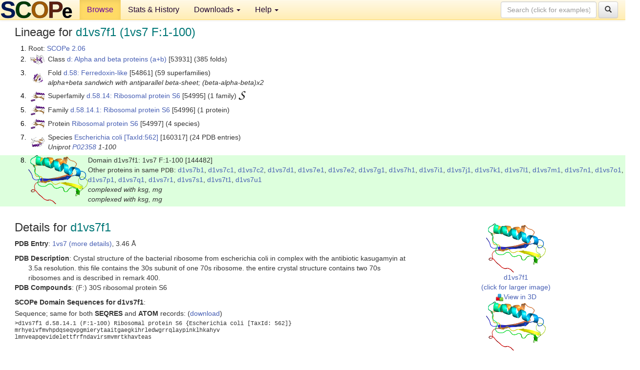

--- FILE ---
content_type: text/html; charset=UTF-8
request_url: http://scop.berkeley.edu/sunid=144482&ver=2.06
body_size: 5644
content:
<!DOCTYPE html>
<html lang="en">
<head>
<meta charset="utf-8">
<meta http-equiv="X-UA-Compatible" content="IE=edge">
<meta name="viewport" content="width=device-width, initial-scale=1">
<!-- The 3 meta tags above must come first in the head, before other meta tags -->
<meta name="description" content="SCOPe 2.06: Domain d1vs7f1: 1vs7 F:1-100" >
<meta name="keywords" content="SCOP, SCOPe, ASTRAL, protein structure, evolution, domain, classification">
<title>SCOPe 2.06: Domain d1vs7f1: 1vs7 F:1-100</title>
<link rel="stylesheet" href="https://ajax.googleapis.com/ajax/libs/jqueryui/1.9.2/themes/smoothness/jquery-ui.css" type="text/css">
<LINK rel="stylesheet" href="http://scop.berkeley.edu/css/lightbox.css" type="text/css">
<!-- custom theme http://getbootstrap.com/customize/?id=c103b402850e953369f8  -->
<link rel="stylesheet" href="http://scop.berkeley.edu/css/bootstrap.min.css" type="text/css">
<link rel="stylesheet" href="http://scop.berkeley.edu/css/bootstrap-theme.min.css" type="text/css">
<LINK rel="stylesheet" href="http://scop.berkeley.edu/css/common.css" type="text/css">
<link rel="apple-touch-icon" sizes="180x180" href="/apple-touch-icon.png">
<link rel="icon" type="image/png" href="/favicon-32x32.png" sizes="32x32">
<link rel="icon" type="image/png" href="/favicon-16x16.png" sizes="16x16">
<link rel="manifest" href="/manifest.json">
<link rel="mask-icon" href="/safari-pinned-tab.svg" color="#5bbad5">
<meta name="theme-color" content="#ffffff">
<script src="http://scop.berkeley.edu/js/JSmol.min.js"></script>
<script src="https://ajax.googleapis.com/ajax/libs/jquery/1.9.1/jquery.min.js"></script>
<script src="https://ajax.googleapis.com/ajax/libs/jqueryui/1.9.2/jquery-ui.min.js"></script>
<script src="http://scop.berkeley.edu/js/lightbox.js"></script>
<script src="http://scop.berkeley.edu/js/jquery.cookie.js"></script>
<!--[if lt IE 9]>
  <script src="https://oss.maxcdn.com/html5shiv/3.7.2/html5shiv.min.js"></script>
  <script src="https://oss.maxcdn.com/respond/1.4.2/respond.min.js"></script>
<![endif]-->
<script src="http://scop.berkeley.edu/js/bootstrap.min.js"></script>
</head>
<body id="tab1">
       <nav class="navbar navbar-default navbar-fixed-top">
      <div class="container-fluid">
        <div class="navbar-header">
	  <button type="button" class="navbar-toggle collapsed" data-toggle="collapse" data-target="#navbar" aria-expanded="false" aria-controls="navbar">
	    <span class="sr-only">Toggle navigation</span>
	    <span class="icon-bar"></span>
	    <span class="icon-bar"></span>
	    <span class="icon-bar"></span>
	  </button>
	  <a class="navbar-brand" href="http://scop.berkeley.edu/">
          <img src="http://scop.berkeley.edu/images/scope_logo_new_36.png"
               width=146 height=36 alt="SCOPe"></a>
	</div> <!-- navbar-header -->
	<div id="navbar" class="collapse navbar-collapse">
	  <ul class="nav navbar-nav">
	    <li class="active">
              <a id="browseref"
                href="http://scop.berkeley.edu/ver=2.06">Browse</a>
            </li>
	    <li>
              <a href="http://scop.berkeley.edu/statistics/ver=2.06">Stats &amp; History</a>
	    </li>
            <li class="dropdown">
	      <a href="http://scop.berkeley.edu/downloads/ver=2.06" class="dropdown-toggle" data-toggle="dropdown" role="button" aria-haspopup="true" aria-expanded="false">Downloads <span class="caret"></span></a>
	      <ul class="dropdown-menu">
	        <li>
		  <a href="http://scop.berkeley.edu/astral/ver=2.06">ASTRAL Sequences &amp; Subsets</a>
	        </li>
	        <li>
	          <a href="http://scop.berkeley.edu/downloads/ver=2.06">Parseable Files &amp; Software</a>
	        </li>
	      </ul>
	    </li>
	    <li class="dropdown">
	      <a href="http://scop.berkeley.edu/help/ver=2.06" class="dropdown-toggle" data-toggle="dropdown" role="button" aria-haspopup="true" aria-expanded="false">Help <span class="caret"></span></a>
	      <ul class="dropdown-menu">
	        <li>
                  <a href="http://scop.berkeley.edu/help/ver=2.06">Online Documentation</a>
	        </li>
	        <li>
                  <a href="http://scop.berkeley.edu/references/ver=2.06">References</a>
	        </li>
	        <li>
                  <a href="http://scop.berkeley.edu/resources/ver=2.06">Related Resources</a>
	        </li>
	        <li>
                  <a href="http://scop.berkeley.edu/search/ver=2.06">Searching</a>
	        </li>
	        <li>
                  <a href="http://scop.berkeley.edu/about/ver=2.06">About</a>
	        </li>
	      </ul>
	    </li>
	  </ul>
          <form class="navbar-form navbar-right" role="search" method=GET action="http://scop.berkeley.edu/search/">
            <div class="form-group">
             <input type=hidden name=ver value="2.06">
             <input id="searchbox" type="text" class="form-control" placeholder="Search (click for examples) &rarr;" name="key">
            </div>
            <button type="submit" class="btn btn-default">
              <span class="glyphicon glyphicon-search" aria-hidden="true"></span>
            </button>
          </form>
        </div> <!-- navbar -->
      </div> <!-- nav container -->
    </nav>

        <div class="container-fluid">
    <div class="row">
    
<script>
$.cookie("lastBrowse", "http://scop.berkeley.edu/sunid=144482&ver=2.06&page=1");
</script>

<script type="text/javascript">
// Code to support preview of domains from the same chain and other chains
$(document).ready(function(){ 
    $('#chain-context > .sunid').hover(function(){ 
    	var mainSunid = 2196648;
    	var sunid = $(this).attr('data-sunid');
    	var div1 = $('#chain-context > div[data-sunid='+mainSunid+']').get();		
		var div2 = $('#chain-context > div[data-sunid='+sunid+']').get();
		$(div1).hide();
		$(div2).show();
  }, function(){  
    	var mainSunid = 2196648;
    	var sunid = $(this).attr('data-sunid');
    	var div1 = $('#chain-context > div[data-sunid='+mainSunid+']').get();		
		var div2 = $('#chain-context > div[data-sunid='+sunid+']').get();
		$(div1).show();
		$(div2).hide();		
  });
  $('#pdb-context > .sunid').hover(function(){ 
    	var mainSunid = 2196648;
    	var sunid = $(this).attr('data-sunid');
    	var div1 = $('#pdb-context > div[data-sunid='+mainSunid+']').get();		
		var div2 = $('#pdb-context > div[data-sunid='+sunid+']').get();
		$(div1).hide();
		$(div2).show();
  }, function(){  
    	var mainSunid = 2196648;
    	var sunid = $(this).attr('data-sunid');
    	var div1 = $('#pdb-context > div[data-sunid='+mainSunid+']').get();		
		var div2 = $('#pdb-context > div[data-sunid='+sunid+']').get();
		$(div1).show();
		$(div2).hide();		
  });		
});
</script>

<div class="container-fluid compact">
<div class="col-md-12"><h3>Lineage for <span class="item">d1vs7f1 (1vs7 F:1-100)</span></h3>
<ol class="browse"><li>Root: <a href="http://scop.berkeley.edu/sunid=0&ver=2.06" class="sunid" data-sunid="1976408"  >SCOPe 2.06</a>
<li><table><tr><td class="smallthumbbox"><img  style="display:inline-block;" src="thumbs/2.03/vb/d2vb1a_/dt.png" alt="2170735" width=30 height=20></td><td class="descbox">Class <a href="http://scop.berkeley.edu/sunid=53931&ver=2.06" class="sunid" data-sunid="2170735"  >d: Alpha and beta proteins (a+b)</a> [53931] (385 folds)</td></tr></table>
<li><table><tr><td class="smallthumbbox"><img  style="display:inline-block;" src="thumbs/2.06/f9/d1f9ya_/dt.png" alt="2192663" width=21 height=20></td><td class="descbox">Fold <a href="http://scop.berkeley.edu/sunid=54861&ver=2.06" class="sunid" data-sunid="2192663"  >d.58: Ferredoxin-like</a> [54861] (59 superfamilies)<br>
<i>alpha+beta sandwich with antiparallel beta-sheet; (beta-alpha-beta)x2</i></td></tr></table>
<li><table><tr><td class="smallthumbbox"><img  style="display:inline-block;" src="thumbs/1.71/vm/d1vmba_/dt.png" alt="2196631" width=30 height=20></td><td class="descbox">Superfamily <a href="http://scop.berkeley.edu/sunid=54995&ver=2.06" class="sunid" data-sunid="2196631"  >d.58.14: Ribosomal protein S6</a> [54995] (1 family) <a href="//supfam.org/SUPERFAMILY/cgi-bin/scop.cgi?sunid=54995"><img class="superfam" src="http://scop.berkeley.edu/images/superfamily-s.gif" alt="(S)" title="link to Superfamily database"></a></td></tr></table>
<li><table><tr><td class="smallthumbbox"><img  style="display:inline-block;" src="thumbs/1.71/vm/d1vmba_/dt.png" alt="2196632" width=30 height=20></td><td class="descbox">Family <a href="http://scop.berkeley.edu/sunid=54996&ver=2.06" class="sunid" data-sunid="2196632"  >d.58.14.1: Ribosomal protein S6</a> [54996] (1 protein)</td></tr></table>
<li><table><tr><td class="smallthumbbox"><img  style="display:inline-block;" src="thumbs/1.71/vm/d1vmba_/dt.png" alt="2196633" width=30 height=20></td><td class="descbox">Protein <a href="http://scop.berkeley.edu/sunid=54997&ver=2.06" class="sunid" data-sunid="2196633"  >Ribosomal protein S6</a> [54997] (4 species)</td></tr></table>
<li><table><tr><td class="smallthumbbox"><img  style="display:inline-block;" src="thumbs/1.75/qa/d2qalf1/dt.png" alt="2196636" width=28 height=20></td><td class="descbox">Species <a href="http://scop.berkeley.edu/sunid=160317&ver=2.06" class="sunid" data-sunid="2196636"  >Escherichia coli</a> <a href="//www.ncbi.nlm.nih.gov/Taxonomy/Browser/wwwtax.cgi?id=562">[TaxId:562]</a> [160317] (24 PDB entries)<br>
<i>Uniprot <a href="http://www.uniprot.org/uniprot/P02358">P02358</a> 1-100</i></td></tr></table>
<li class ="result"><table><tr><td><img class="thumb" style="display:inline-block;" src="thumbs/1.75/vs/d1vs7f1/cs.png" alt="2196648" width=122 height=100></td><td>Domain d1vs7f1: 1vs7 F:1-100 [144482]<br>Other proteins in same <span class="dbplain">PDB</span>: <a href="http://scop.berkeley.edu/sunid=144476&ver=2.06" class="sunid" data-sunid="2117690" title="d1vs7b1: 1vs7 B:8-225 from c.23.15.1 Ribosomal protein S2" >d1vs7b1</a>, <a href="http://scop.berkeley.edu/sunid=144477&ver=2.06" class="sunid" data-sunid="2190992" title="d1vs7c1: 1vs7 C:1-105 from d.52.3.1 Ribosomal protein S3 N-terminal domain" >d1vs7c1</a>, <a href="http://scop.berkeley.edu/sunid=144478&ver=2.06" class="sunid" data-sunid="2191193" title="d1vs7c2: 1vs7 C:106-206 from d.53.1.1 Ribosomal protein S3 C-terminal domain" >d1vs7c2</a>, <a href="http://scop.berkeley.edu/sunid=144479&ver=2.06" class="sunid" data-sunid="2199529" title="d1vs7d1: 1vs7 D:1-205 from d.66.1.2 Ribosomal protein S4" >d1vs7d1</a>, <a href="http://scop.berkeley.edu/sunid=144480&ver=2.06" class="sunid" data-sunid="2176405" title="d1vs7e1: 1vs7 E:78-158 from d.14.1.1 Ribosomal protein S5, C-terminal domain" >d1vs7e1</a>, <a href="http://scop.berkeley.edu/sunid=144481&ver=2.06" class="sunid" data-sunid="2190622" title="d1vs7e2: 1vs7 E:9-77 from d.50.1.2 Ribosomal S5 protein, N-terminal domain" >d1vs7e2</a>, <a href="http://scop.berkeley.edu/sunid=144483&ver=2.06" class="sunid" data-sunid="2003995" title="d1vs7g1: 1vs7 G:2-151 from a.75.1.1 Ribosomal protein S7" >d1vs7g1</a>, <a href="http://scop.berkeley.edu/sunid=120503&ver=2.06" class="sunid" data-sunid="2217023" title="d1vs7h1: 1vs7 H:3-129 from d.140.1.1 Ribosomal protein S8" >d1vs7h1</a>, <a href="http://scop.berkeley.edu/sunid=144484&ver=2.06" class="sunid" data-sunid="2176468" title="d1vs7i1: 1vs7 I:3-129 from d.14.1.1 Ribosomal protein S9" >d1vs7i1</a>, <a href="http://scop.berkeley.edu/sunid=144485&ver=2.06" class="sunid" data-sunid="2196736" title="d1vs7j1: 1vs7 J:5-102 from d.58.15.1 Ribosomal protein S10" >d1vs7j1</a>, <a href="http://scop.berkeley.edu/sunid=144486&ver=2.06" class="sunid" data-sunid="2140647" title="d1vs7k1: 1vs7 K:12-128 from c.55.4.1 Ribosomal protein S11" >d1vs7k1</a>, <a href="http://scop.berkeley.edu/sunid=144487&ver=2.06" class="sunid" data-sunid="2060051" title="d1vs7l1: 1vs7 L:1-123 from b.40.4.5 Ribosomal protein S12" >d1vs7l1</a>, <a href="http://scop.berkeley.edu/sunid=144488&ver=2.06" class="sunid" data-sunid="2017671" title="d1vs7m1: 1vs7 M:1-113 from a.156.1.1 Ribosomal protein S13" >d1vs7m1</a>, <a href="http://scop.berkeley.edu/sunid=144489&ver=2.06" class="sunid" data-sunid="2262575" title="d1vs7n1: 1vs7 N:1-100 from g.39.1.7 Ribosomal protein S14" >d1vs7n1</a>, <a href="http://scop.berkeley.edu/sunid=144490&ver=2.06" class="sunid" data-sunid="1986994" title="d1vs7o1: 1vs7 O:1-88 from a.16.1.2 Ribosomal protein S15" >d1vs7o1</a>, <a href="http://scop.berkeley.edu/sunid=144491&ver=2.06" class="sunid" data-sunid="2186393" title="d1vs7p1: 1vs7 P:1-80 from d.27.1.1 Ribosomal protein S16" >d1vs7p1</a>, <a href="http://scop.berkeley.edu/sunid=144492&ver=2.06" class="sunid" data-sunid="2060117" title="d1vs7q1: 1vs7 Q:3-82 from b.40.4.5 Ribosomal protein S17" >d1vs7q1</a>, <a href="http://scop.berkeley.edu/sunid=144493&ver=2.06" class="sunid" data-sunid="1984981" title="d1vs7r1: 1vs7 R:19-73 from a.4.8.1 Ribosomal protein S18" >d1vs7r1</a>, <a href="http://scop.berkeley.edu/sunid=144494&ver=2.06" class="sunid" data-sunid="2186462" title="d1vs7s1: 1vs7 S:2-80 from d.28.1.1 Ribosomal protein S19" >d1vs7s1</a>, <a href="http://scop.berkeley.edu/sunid=144495&ver=2.06" class="sunid" data-sunid="1986004" title="d1vs7t1: 1vs7 T:2-86 from a.7.6.1 Ribosomal protein S20" >d1vs7t1</a>, <a href="http://scop.berkeley.edu/sunid=144496&ver=2.06" class="sunid" data-sunid="2273302" title="d1vs7u1: 1vs7 U:3-53 from j.122.1.1 Ribosomal protein S21, RpsU" >d1vs7u1</a><br>
<i>complexed with ksg, mg<br>
complexed with ksg, mg</i></td></tr></table>
</ol><p>
</div>
<div class="col-md-10 col-lg-8"><h3>Details for <span class="item">d1vs7f1</span></h3>
<p><b>PDB Entry</b>: <a href="http://scop.berkeley.edu/pdb/code=1vs7&ver=2.06">1vs7 (more details)</a>, 3.46 &Aring;<div class="indented"><b>PDB Description</b>: Crystal structure of the bacterial ribosome from escherichia coli in complex with the antibiotic kasugamyin at 3.5a resolution. this file contains the 30s subunit of one 70s ribosome. the entire crystal structure contains two 70s ribosomes and is described in remark 400.</div>
<b>PDB Compounds</b>: (F:) 30S ribosomal protein S6<br>
<p><p><b>SCOPe Domain Sequences for d1vs7f1</b>:<p class="compact">
Sequence; same for both <b>SEQRES</b> and <b>ATOM</b> records: (<a href="http://scop.berkeley.edu/astral/seq/ver=2.06&id=144482&seqOption=0&output=text">download</a>)<br>
<pre class="compact seq2">
>d1vs7f1 d.58.14.1 (F:1-100) Ribosomal protein S6 {Escherichia coli [TaxId: 562]}
mrhyeivfmvhpdqseqvpgmierytaaitgaegkihrledwgrrqlaypinklhkahyv
lmnveapqevidelettfrfndavirsmvmrtkhavteas
</pre><br>
<b>SCOPe Domain Coordinates for d1vs7f1</b>:<p class="compact">
<div class="indented">Click to download the <a href="http://scop.berkeley.edu/astral/pdbstyle/ver=2.06&id=d1vs7f1&output=html">PDB-style file with coordinates for d1vs7f1</a>.<br>
(The format of our PDB-style files is described <a href="http://scop.berkeley.edu/astral/pdbstyle/ver=2.06">here</a>.)</div><p>
<p><b>Timeline for d1vs7f1</b>:<ul class="compact">
<li>d1vs7f1 <a href="http://scop.berkeley.edu/sunid=144482&ver=1.75" class="sunid" data-sunid="862916" title="d1vs7f1: 1vs7 F:1-100 from d.58.14.1 Ribosomal protein S6" >first appeared in SCOP 1.75</a><br>
<li>d1vs7f1 <a href="http://scop.berkeley.edu/sunid=144482&ver=2.05" class="sunid" data-sunid="1909847" title="d1vs7f1: 1vs7 F:1-100 from d.58.14.1 Ribosomal protein S6" >appears in SCOPe 2.05</a><br>
<li>d1vs7f1 <a href="http://scop.berkeley.edu/sunid=144482&ver=2.07" class="sunid" data-sunid="2560520" title="d1vs7f1: 1vs7 F:1-100 from d.58.14.1 Ribosomal protein S6" >appears in SCOPe 2.07</a><br>
<li>d1vs7f1 <a href="http://scop.berkeley.edu/sunid=144482" class="sunid" data-sunid="2953660" title="d1vs7f1: 1vs7 F:1-100 from d.58.14.1 Ribosomal protein S6" >appears in the current release, SCOPe 2.08</a><br>
</ul>
</div><div class="col-md-2 col-lg-4">
<span class="hidden-md hidden-lg"><b>Thumbnails for d1vs7f1</b>:</span><p>
<table><tr><td>
<tr><td><div id="isolation-context" class="thumb"><a href="http://scop.berkeley.edu/thumbs/1.75/vs/d1vs7f1/dl.png" data-lightbox="image-539510" data-title="d1vs7f1" >
<img class="thumb" style="display:inline-block;" src="thumbs/1.75/vs/d1vs7f1/ds.png" alt="2196648" width=122 height=100><br>d1vs7f1<br>(click for larger image)<br></a><a href="astral/jmolview/?ver=2.06&id=d1vs7f1&context=0"><img alt="" src="images/jmol.png">View in 3D</a><br></div></td></tr><tr><td><div id="chain-context" class="thumb"><div class="thumb" data-sunid="2196648"><a href="http://scop.berkeley.edu/thumbs/1.75/vs/d1vs7f1/cl.png" data-lightbox="image-539534" data-title="d1vs7f1" ><img class="thumb" style="display:inline-block;" src="thumbs/1.75/vs/d1vs7f1/cs.png" alt="2196648" width=122 height=100><br><span class="nowrap">d1vs7f1 in context of chain</span><br></a></div><a href="astral/jmolview/?ver=2.06&id=d1vs7f1&context=1"><img alt="" src="images/jmol.png">View in 3D</a><br><br></div></td></tr><tr><td><div id="pdb-context" class="thumb"><div class="thumb" data-sunid="2196648"><a href="http://scop.berkeley.edu/thumbs/1.75/vs/d1vs7f1/sl.png" data-lightbox="image-539788" data-title="d1vs7f1" ><img class="thumb" style="display:inline-block;" src="thumbs/1.75/vs/d1vs7f1/ss.png" alt="2196648" width=128 height=100><br><span class="nowrap">d1vs7f1 in context of PDB</span><br></a></div><div class="thumb" data-sunid="2117690" style="display:none"  ><a href="http://scop.berkeley.edu/" data-lightbox="image-2117690" data-title="d1vs7b1" ><img class="thumb" style="display:inline-block;" src="thumbs/1.75/vs/d1vs7b1/ss.png" alt="2117690" width=128 height=100><br><span class="nowrap">d1vs7b1 in context of PDB</span></a><br></div><div class="thumb" data-sunid="2190992" style="display:none"  ><a href="http://scop.berkeley.edu/thumbs/2.06/l2/d4l29f2/cs.png" data-lightbox="image-2190992" data-title="d1vs7c1" ><img class="thumb" style="display:inline-block;" src="thumbs/1.75/vs/d1vs7c1/ss.png" alt="2190992" width=128 height=100><br><span class="nowrap">d1vs7c1 in context of PDB</span></a><br></div><div class="thumb" data-sunid="2191193" style="display:none"  ><a href="http://scop.berkeley.edu/thumbs/2.06/gj/d2gjwb5/ds.png" data-lightbox="image-2191193" data-title="d1vs7c2" ><img class="thumb" style="display:inline-block;" src="thumbs/1.75/vs/d1vs7c2/ss.png" alt="2191193" width=128 height=100><br><span class="nowrap">d1vs7c2 in context of PDB</span></a><br></div><div class="thumb" data-sunid="2199529" style="display:none"  ><a href="http://scop.berkeley.edu/thumbs/2.06/cz/d5cz1d_/ss.png" data-lightbox="image-2199529" data-title="d1vs7d1" ><img class="thumb" style="display:inline-block;" src="thumbs/1.75/vs/d1vs7d1/ss.png" alt="2199529" width=128 height=100><br><span class="nowrap">d1vs7d1 in context of PDB</span></a><br></div><div class="thumb" data-sunid="2176405" style="display:none"  ><a href="http://scop.berkeley.edu/thumbs/2.06/hi/d1hi2a2/cs.png" data-lightbox="image-2176405" data-title="d1vs7e1" ><img class="thumb" style="display:inline-block;" src="thumbs/1.75/vs/d1vs7e1/ss.png" alt="2176405" width=128 height=100><br><span class="nowrap">d1vs7e1 in context of PDB</span></a><br></div><div class="thumb" data-sunid="2190622" style="display:none"  ><a href="http://scop.berkeley.edu/thumbs/2.06/ci/d3ciib2/ss.png" data-lightbox="image-2190622" data-title="d1vs7e2" ><img class="thumb" style="display:inline-block;" src="thumbs/1.75/vs/d1vs7e2/ss.png" alt="2190622" width=128 height=100><br><span class="nowrap">d1vs7e2 in context of PDB</span></a><br></div><div class="thumb" data-sunid="2003995" style="display:none"  ><a href="http://scop.berkeley.edu/thumbs/2.06/ge/d2geyc2/ss.png" data-lightbox="image-2003995" data-title="d1vs7g1" ><img class="thumb" style="display:inline-block;" src="thumbs/1.75/vs/d1vs7g1/ss.png" alt="2003995" width=128 height=100><br><span class="nowrap">d1vs7g1 in context of PDB</span></a><br></div><div class="thumb" data-sunid="2217023" style="display:none"  ><a href="http://scop.berkeley.edu/thumbs/2.06/io/d5io9a1/ss.png" data-lightbox="image-2217023" data-title="d1vs7h1" ><img class="thumb" style="display:inline-block;" src="thumbs/1.73/vs/d1vs7h1/ss.png" alt="2217023" width=128 height=100><br><span class="nowrap">d1vs7h1 in context of PDB</span></a><br></div><div class="thumb" data-sunid="2176468" style="display:none"  ><a href="http://scop.berkeley.edu/" data-lightbox="image-2176468" data-title="d1vs7i1" ><img class="thumb" style="display:inline-block;" src="thumbs/1.75/vs/d1vs7i1/ss.png" alt="2176468" width=128 height=100><br><span class="nowrap">d1vs7i1 in context of PDB</span></a><br></div><div class="thumb" data-sunid="2196736" style="display:none"  ><a href="http://scop.berkeley.edu/thumbs/2.06/yy/d4yy7b_/dl.png" data-lightbox="image-2196736" data-title="d1vs7j1" ><img class="thumb" style="display:inline-block;" src="thumbs/1.75/vs/d1vs7j1/ss.png" alt="2196736" width=128 height=100><br><span class="nowrap">d1vs7j1 in context of PDB</span></a><br></div><div class="thumb" data-sunid="2140647" style="display:none"  ><a href="http://scop.berkeley.edu/thumbs/2.06/yc/d1yc0i2/dt.png" data-lightbox="image-2140647" data-title="d1vs7k1" ><img class="thumb" style="display:inline-block;" src="thumbs/1.75/vs/d1vs7k1/ss.png" alt="2140647" width=128 height=100><br><span class="nowrap">d1vs7k1 in context of PDB</span></a><br></div><div class="thumb" data-sunid="2060051" style="display:none"  ><a href="http://scop.berkeley.edu/thumbs/2.06/bk/d3bkdf1/dl.png" data-lightbox="image-2060051" data-title="d1vs7l1" ><img class="thumb" style="display:inline-block;" src="thumbs/1.75/vs/d1vs7l1/ss.png" alt="2060051" width=128 height=100><br><span class="nowrap">d1vs7l1 in context of PDB</span></a><br></div><div class="thumb" data-sunid="2017671" style="display:none"  ><a href="http://scop.berkeley.edu/thumbs/2.06/he/d1he6b_/ss.png" data-lightbox="image-2017671" data-title="d1vs7m1" ><img class="thumb" style="display:inline-block;" src="thumbs/1.75/vs/d1vs7m1/ss.png" alt="2017671" width=128 height=100><br><span class="nowrap">d1vs7m1 in context of PDB</span></a><br></div><div class="thumb" data-sunid="2262575" style="display:none"  ><a href="http://scop.berkeley.edu/thumbs/2.06/ee/d4eeia2/ss.png" data-lightbox="image-2262575" data-title="d1vs7n1" ><img class="thumb" style="display:inline-block;" src="thumbs/1.75/vs/d1vs7n1/ss.png" alt="2262575" width=128 height=100><br><span class="nowrap">d1vs7n1 in context of PDB</span></a><br></div><div class="thumb" data-sunid="1986994" style="display:none"  ><a href="http://scop.berkeley.edu/thumbs/2.06/jy/d1jylb1/dl.png" data-lightbox="image-1986994" data-title="d1vs7o1" ><img class="thumb" style="display:inline-block;" src="thumbs/1.75/vs/d1vs7o1/ss.png" alt="1986994" width=128 height=100><br><span class="nowrap">d1vs7o1 in context of PDB</span></a><br></div><div class="thumb" data-sunid="2186393" style="display:none"  ><a href="http://scop.berkeley.edu/thumbs/2.06/ms/d4ms8a2/cs.png" data-lightbox="image-2186393" data-title="d1vs7p1" ><img class="thumb" style="display:inline-block;" src="thumbs/1.75/vs/d1vs7p1/ss.png" alt="2186393" width=128 height=100><br><span class="nowrap">d1vs7p1 in context of PDB</span></a><br></div><div class="thumb" data-sunid="2060117" style="display:none"  ><a href="http://scop.berkeley.edu/thumbs/2.06/vy/d1vytf_/sl.png" data-lightbox="image-2060117" data-title="d1vs7q1" ><img class="thumb" style="display:inline-block;" src="thumbs/1.75/vs/d1vs7q1/ss.png" alt="2060117" width=128 height=100><br><span class="nowrap">d1vs7q1 in context of PDB</span></a><br></div><div class="thumb" data-sunid="1984981" style="display:none"  ><a href="http://scop.berkeley.edu/thumbs/2.06/ch/d2ch5d2/ss.png" data-lightbox="image-1984981" data-title="d1vs7r1" ><img class="thumb" style="display:inline-block;" src="thumbs/1.75/vs/d1vs7r1/ss.png" alt="1984981" width=128 height=100><br><span class="nowrap">d1vs7r1 in context of PDB</span></a><br></div><div class="thumb" data-sunid="2186462" style="display:none"  ><a href="http://scop.berkeley.edu/" data-lightbox="image-2186462" data-title="d1vs7s1" ><img class="thumb" style="display:inline-block;" src="thumbs/1.75/vs/d1vs7s1/ss.png" alt="2186462" width=128 height=100><br><span class="nowrap">d1vs7s1 in context of PDB</span></a><br></div><div class="thumb" data-sunid="1986004" style="display:none"  ><a href="http://scop.berkeley.edu/thumbs/2.06/mq/d4mqnb_/cl.png" data-lightbox="image-1986004" data-title="d1vs7t1" ><img class="thumb" style="display:inline-block;" src="thumbs/1.75/vs/d1vs7t1/ss.png" alt="1986004" width=128 height=100><br><span class="nowrap">d1vs7t1 in context of PDB</span></a><br></div><div class="thumb" data-sunid="2273302" style="display:none"  ><a href="http://scop.berkeley.edu/thumbs/2.06/bz/d5bz4f1/ss.png" data-lightbox="image-2273302" data-title="d1vs7u1" ><img class="thumb" style="display:inline-block;" src="thumbs/2.06/vs/d1vs7u1/ss.png" alt="2273302" width=128 height=100><br><span class="nowrap">d1vs7u1 in context of PDB</span></a><br></div><a href="astral/jmolview/?ver=2.06&id=d1vs7f1&context=2"><img alt="" src="images/jmol.png">View in 3D</a><br>Domains from other chains:<br>(mouse over for more information)<br><a href="http://scop.berkeley.edu/sunid=144476&ver=2.06" class="sunid" data-sunid="2117690" title="d1vs7b1: 1vs7 B:8-225 from c.23.15.1 Ribosomal protein S2" >d1vs7b1</a>, <a href="http://scop.berkeley.edu/sunid=144477&ver=2.06" class="sunid" data-sunid="2190992" title="d1vs7c1: 1vs7 C:1-105 from d.52.3.1 Ribosomal protein S3 N-terminal domain" >d1vs7c1</a>, <a href="http://scop.berkeley.edu/sunid=144478&ver=2.06" class="sunid" data-sunid="2191193" title="d1vs7c2: 1vs7 C:106-206 from d.53.1.1 Ribosomal protein S3 C-terminal domain" >d1vs7c2</a>, <a href="http://scop.berkeley.edu/sunid=144479&ver=2.06" class="sunid" data-sunid="2199529" title="d1vs7d1: 1vs7 D:1-205 from d.66.1.2 Ribosomal protein S4" >d1vs7d1</a>, <a href="http://scop.berkeley.edu/sunid=144480&ver=2.06" class="sunid" data-sunid="2176405" title="d1vs7e1: 1vs7 E:78-158 from d.14.1.1 Ribosomal protein S5, C-terminal domain" >d1vs7e1</a>, <a href="http://scop.berkeley.edu/sunid=144481&ver=2.06" class="sunid" data-sunid="2190622" title="d1vs7e2: 1vs7 E:9-77 from d.50.1.2 Ribosomal S5 protein, N-terminal domain" >d1vs7e2</a>, <a href="http://scop.berkeley.edu/sunid=144483&ver=2.06" class="sunid" data-sunid="2003995" title="d1vs7g1: 1vs7 G:2-151 from a.75.1.1 Ribosomal protein S7" >d1vs7g1</a>, <a href="http://scop.berkeley.edu/sunid=120503&ver=2.06" class="sunid" data-sunid="2217023" title="d1vs7h1: 1vs7 H:3-129 from d.140.1.1 Ribosomal protein S8" >d1vs7h1</a>, <a href="http://scop.berkeley.edu/sunid=144484&ver=2.06" class="sunid" data-sunid="2176468" title="d1vs7i1: 1vs7 I:3-129 from d.14.1.1 Ribosomal protein S9" >d1vs7i1</a>, <a href="http://scop.berkeley.edu/sunid=144485&ver=2.06" class="sunid" data-sunid="2196736" title="d1vs7j1: 1vs7 J:5-102 from d.58.15.1 Ribosomal protein S10" >d1vs7j1</a>, <a href="http://scop.berkeley.edu/sunid=144486&ver=2.06" class="sunid" data-sunid="2140647" title="d1vs7k1: 1vs7 K:12-128 from c.55.4.1 Ribosomal protein S11" >d1vs7k1</a>, <a href="http://scop.berkeley.edu/sunid=144487&ver=2.06" class="sunid" data-sunid="2060051" title="d1vs7l1: 1vs7 L:1-123 from b.40.4.5 Ribosomal protein S12" >d1vs7l1</a>, <a href="http://scop.berkeley.edu/sunid=144488&ver=2.06" class="sunid" data-sunid="2017671" title="d1vs7m1: 1vs7 M:1-113 from a.156.1.1 Ribosomal protein S13" >d1vs7m1</a>, <a href="http://scop.berkeley.edu/sunid=144489&ver=2.06" class="sunid" data-sunid="2262575" title="d1vs7n1: 1vs7 N:1-100 from g.39.1.7 Ribosomal protein S14" >d1vs7n1</a>, <a href="http://scop.berkeley.edu/sunid=144490&ver=2.06" class="sunid" data-sunid="1986994" title="d1vs7o1: 1vs7 O:1-88 from a.16.1.2 Ribosomal protein S15" >d1vs7o1</a>, <a href="http://scop.berkeley.edu/sunid=144491&ver=2.06" class="sunid" data-sunid="2186393" title="d1vs7p1: 1vs7 P:1-80 from d.27.1.1 Ribosomal protein S16" >d1vs7p1</a>, <a href="http://scop.berkeley.edu/sunid=144492&ver=2.06" class="sunid" data-sunid="2060117" title="d1vs7q1: 1vs7 Q:3-82 from b.40.4.5 Ribosomal protein S17" >d1vs7q1</a>, <a href="http://scop.berkeley.edu/sunid=144493&ver=2.06" class="sunid" data-sunid="1984981" title="d1vs7r1: 1vs7 R:19-73 from a.4.8.1 Ribosomal protein S18" >d1vs7r1</a>, <a href="http://scop.berkeley.edu/sunid=144494&ver=2.06" class="sunid" data-sunid="2186462" title="d1vs7s1: 1vs7 S:2-80 from d.28.1.1 Ribosomal protein S19" >d1vs7s1</a>, <a href="http://scop.berkeley.edu/sunid=144495&ver=2.06" class="sunid" data-sunid="1986004" title="d1vs7t1: 1vs7 T:2-86 from a.7.6.1 Ribosomal protein S20" >d1vs7t1</a>, <a href="http://scop.berkeley.edu/sunid=144496&ver=2.06" class="sunid" data-sunid="2273302" title="d1vs7u1: 1vs7 U:3-53 from j.122.1.1 Ribosomal protein S21, RpsU" >d1vs7u1</a></div></td></tr></table></div>
</div>
    </div>
    <div class="row">
      <footer>
    SCOPe: Structural Classification of Proteins &mdash; extended.  Release 2.06 (updated 2017-12-21, stable release February 2016)
   
      <address>
	 	         References: <font size=-1>
		 Fox NK, Brenner SE, Chandonia JM. 2014.
    <a href="http://nar.oxfordjournals.org/content/42/D1/D304.long">
    <i>Nucleic Acids Research 42</i>:D304-309</a>. doi: 10.1093/nar/gkt1240.
		 <br>
Chandonia JM, Guan L, Lin S, Yu C, Fox NK, Brenner SE. 2022.
    <a href="https://academic.oup.com/nar/article/50/D1/D553/6447236">
    <i>Nucleic Acids Research 50</i>:D553–559</a>. doi: 10.1093/nar/gkab1054.
                  <a href="http://scop.berkeley.edu/references/ver=2.06">(citing information)</a></font>
<br>
		 Copyright &#169; 1994-2023 The <span class="dbbold">SCOP</span>
		    and <span class="dbbold">SCOPe</span>
                    authors<br>
                    scope@compbio.berkeley.edu
	       </address>
      </footer>
    </div>
  </div>
</body>
</html>
